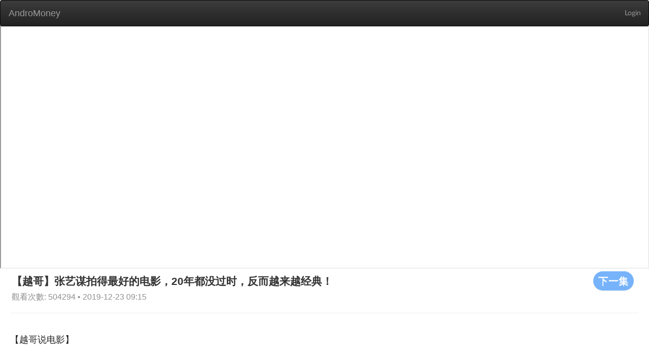

--- FILE ---
content_type: text/html; charset=utf-8
request_url: https://web.andromoney.com/vtube/videos/10762?action_start_time=2024-04-24+05%3A48%3A53+%2B0000&locale=en&page=14
body_size: 21475
content:
<!DOCTYPE html>
<html class='lang-en' lang='en'>
<head>
<title>AndroMoney</title>
<meta charset='UTF-8'>
<meta content='width=device-width, initial-scale=1.0' name='viewport'>
<script src='//pagead2.googlesyndication.com/pagead/js/adsbygoogle.js'></script>
<meta content="authenticity_token" name="csrf-param" />
<meta content="LWVBeMAGCc+ii8KZ0CRsOLAiSP6ZFU0kD5rTdItascM=" name="csrf-token" />
<link href='/manifest.json' rel='manifest'>
<link href="/assets/application-1b52cc9529651086f3885b368a7263bd.css" media="screen" rel="stylesheet" />
<link href="/assets/font-13a5efd1998e8ba86ba0fa981871f269.css" media="screen" rel="stylesheet" />
<link href="/assets/vtube-60cff185bccd39cb913ab44ab0de9bd2.css" media="screen" rel="stylesheet" />
<script>
//<![CDATA[
window.gon={};gon.locale="en";
//]]>
</script>
<script src="/assets/application-cc46154efedad24d4729f5af6a4b7ccb.js"></script>
<link href="/assets/icon-6f8d17b27b93d15d3f4740c9bd731b98.png" rel="shortcut icon" type="image/vnd.microsoft.icon" />
</head>
<body>
<div id='overlay'>
<div class='cv-block-loader'>
<div class='block-loader'></div>
</div>
</div>
<nav class='navbar navbar-inverse' style='margin-bottom: 0'>
<div class='container-fluid'>
<div class='navbar-header'>
<input class="side-menu-checkbox" id="side-menu" name="side-menu" type="checkbox" value="0" />
<a class="navbar-brand" href="/?locale=en" style="margin-left: 1px;">AndroMoney</a>
<button aria-expanded='false' class='navbar-toggle collapsed' data-target='#bs-example-navbar-collapse-1' data-toggle='collapse' type='button'>
<span class='sr-only'>Toggle navigation</span>
<span class='icon-bar'></span>
<span class='icon-bar'></span>
<span class='icon-bar'></span>
</button>
</div>
<div class='collapse navbar-collapse' id='bs-example-navbar-collapse-1'>
<ul class='nav navbar-nav navbar-right'>
<li>
<a class="header-link header-right" href="/auth/google_login">Login</a>
</li>
</ul>
</div>
</div>
</nav>
<main class='' id='main' style='margin-top: 50px;'>

<main class='vtube video-index'>
<div class='container'>
<iframe allowFullScreen='allowFullScreen' class='advertising' src='https://www.youtube.com/embed/NbU3iSLSUaQ' style='margin-bottom: 0;'></iframe>
<div class='row' style='margin-left: 23px;'>
<a href="/vtube/videos/10761?locale=en"><button class='btn btn-default s-button' style='float: right;margin-right: 30px;' type='button'>
下一集
</button>
</a><h2 style='margin-top: 5px;margin-bottom: 5px;display: inline-block;'>
【越哥】张艺谋拍得最好的电影，20年都没过时，反而越来越经典！
</h2>
<span class='card__published-date' style='font-size: initial;'>
觀看次數: 504294 • 2019-12-23 09:15
</span>
</div>
<hr style='margin: 20px 20px 0 20px;'>
<div class='row'>
<section class='video-section'>
<article class='video-list'>
<h2 class='video-list__title'>
【越哥说电影】
</h2>
<div class='col-md-3 col-sm-6 col-xs-12' style='margin-bottom: 20px;'>
<a href="/vtube/videos/10684?locale=en"><div class='card'>
<div class='pic' style='background-image: url(https://i.ytimg.com/vi/ErU0xrkN4kA/hqdefault.jpg);height: 160px;'></div>
<h3 class='card__title'>
【越哥】男子发现了进入明星大脑里的方法，于是他开始为所欲为！速看脑洞大开的奇幻电影《傀儡人生》
</h3>
<div class='card__name'>
# 530
</div>
<span class='card__published-date'>
2019-06-12 06:12
</span>
</div>
</a></div>
<div class='col-md-3 col-sm-6 col-xs-12' style='margin-bottom: 20px;'>
<a href="/vtube/videos/10683?locale=en"><div class='card'>
<div class='pic' style='background-image: url(https://i.ytimg.com/vi/pYBHcUCCKtM/hqdefault.jpg);height: 160px;'></div>
<h3 class='card__title'>
【越哥】火了20多年的武侠电影，可惜现在再也拍不出来了！速看《新龙门客栈》
</h3>
<div class='card__name'>
# 531
</div>
<span class='card__published-date'>
2019-06-12 06:08
</span>
</div>
</a></div>
<div class='col-md-3 col-sm-6 col-xs-12' style='margin-bottom: 20px;'>
<a href="/vtube/videos/10682?locale=en"><div class='card'>
<div class='pic' style='background-image: url(https://i.ytimg.com/vi/rpy6CtT7ZnM/hqdefault.jpg);height: 160px;'></div>
<h3 class='card__title'>
【越哥】据说是X战警系列最好看的一部，被评为“几乎完美无缺”！速看《X战警：逆转未来》
</h3>
<div class='card__name'>
# 532
</div>
<span class='card__published-date'>
2019-06-10 09:05
</span>
</div>
</a></div>
<div class='col-md-3 col-sm-6 col-xs-12' style='margin-bottom: 20px;'>
<a href="/vtube/videos/10681?locale=en"><div class='card'>
<div class='pic' style='background-image: url(https://i.ytimg.com/vi/M5TJYQE8gdk/hqdefault.jpg);height: 160px;'></div>
<h3 class='card__title'>
【越哥】豆瓣8.8分，近二十几年来最好的国产青春片，太生猛了！速看姜文作品《阳光灿烂的日子》
</h3>
<div class='card__name'>
# 533
</div>
<span class='card__published-date'>
2019-06-10 08:43
</span>
</div>
</a></div>
<div class='col-md-3 col-sm-6 col-xs-12' style='margin-bottom: 20px;'>
<a href="/vtube/videos/10680?locale=en"><div class='card'>
<div class='pic' style='background-image: url(https://i.ytimg.com/vi/MtpEYuN7QsM/hqdefault.jpg);height: 160px;'></div>
<h3 class='card__title'>
【越哥】这才是高中生最应该看的日本电影，吐血推荐，看完很满足！速看《垫底辣妹》
</h3>
<div class='card__name'>
# 534
</div>
<span class='card__published-date'>
2019-06-04 09:27
</span>
</div>
</a></div>
<div class='col-md-3 col-sm-6 col-xs-12' style='margin-bottom: 20px;'>
<a href="/vtube/videos/10679?locale=en"><div class='card'>
<div class='pic' style='background-image: url(https://i.ytimg.com/vi/-ScL_fCJecM/hqdefault.jpg);height: 160px;'></div>
<h3 class='card__title'>
【越哥】豆瓣8.9分，近20年来最好的华语爱情片，百看不厌！速看王家卫作品《春光乍泄》
</h3>
<div class='card__name'>
# 535
</div>
<span class='card__published-date'>
2019-06-02 02:13
</span>
</div>
</a></div>
<div class='col-md-3 col-sm-6 col-xs-12' style='margin-bottom: 20px;'>
<a href="/vtube/videos/10678?locale=en"><div class='card'>
<div class='pic' style='background-image: url(https://i.ytimg.com/vi/ymT0i2uwfno/hqdefault.jpg);height: 160px;'></div>
<h3 class='card__title'>
【越哥】真实事件改编，一部让人头皮发麻的犯罪电影，比恐怖片还恐怖！速看《换子疑云》
</h3>
<div class='card__name'>
# 536
</div>
<span class='card__published-date'>
2019-05-31 03:32
</span>
</div>
</a></div>
<div class='col-md-3 col-sm-6 col-xs-12' style='margin-bottom: 20px;'>
<a href="/vtube/videos/10677?locale=en"><div class='card'>
<div class='pic' style='background-image: url(https://i.ytimg.com/vi/GFQbHow1X5o/hqdefault.jpg);height: 160px;'></div>
<h3 class='card__title'>
【越哥】豆瓣8.9分，耗资25亿的日本电影，很多人并没有真正看懂！速看《影舞者》
</h3>
<div class='card__name'>
# 537
</div>
<span class='card__published-date'>
2019-05-29 06:50
</span>
</div>
</a></div>
<div class='col-md-3 col-sm-6 col-xs-12' style='margin-bottom: 20px;'>
<a href="/vtube/videos/10676?locale=en"><div class='card'>
<div class='pic' style='background-image: url(https://i.ytimg.com/vi/CKMuwRO32s4/hqdefault.jpg);height: 160px;'></div>
<h3 class='card__title'>
【越哥】“娘娘腔”男孩蜕变成“白天鹅”，他用十年时间捍卫“不切实际”的梦想！速看《跳出我天地》
</h3>
<div class='card__name'>
# 538
</div>
<span class='card__published-date'>
2019-05-27 05:51
</span>
</div>
</a></div>
<div class='col-md-3 col-sm-6 col-xs-12' style='margin-bottom: 20px;'>
<a href="/vtube/videos/10675?locale=en"><div class='card'>
<div class='pic' style='background-image: url(https://i.ytimg.com/vi/QrMHlWCCV1I/hqdefault.jpg);height: 160px;'></div>
<h3 class='card__title'>
【越哥】话题敏感的国产片，导演真敢拍，居然还上映了！速看何冰主演作品《十二公民》
</h3>
<div class='card__name'>
# 539
</div>
<span class='card__published-date'>
2019-05-25 05:10
</span>
</div>
</a></div>
<div class='col-md-3 col-sm-6 col-xs-12' style='margin-bottom: 20px;'>
<a href="/vtube/videos/10674?locale=en"><div class='card'>
<div class='pic' style='background-image: url(https://i.ytimg.com/vi/wor8Ry0pJec/hqdefault.jpg);height: 160px;'></div>
<h3 class='card__title'>
【越哥】豆瓣8.7分，看完浑身发冷，这样的电影第一次见！速看《倒带人生》
</h3>
<div class='card__name'>
# 540
</div>
<span class='card__published-date'>
2019-05-23 06:28
</span>
</div>
</a></div>
<div class='col-md-3 col-sm-6 col-xs-12' style='margin-bottom: 20px;'>
<a href="/vtube/videos/10673?locale=en"><div class='card'>
<div class='pic' style='background-image: url(https://i.ytimg.com/vi/BdJdZdbkHYw/hqdefault.jpg);height: 160px;'></div>
<h3 class='card__title'>
【越哥】男子发现了一个可以穿越时空的信箱，于是有了一个大胆的想法！速看《触不到的恋人》
</h3>
<div class='card__name'>
# 541
</div>
<span class='card__published-date'>
2019-05-20 09:16
</span>
</div>
</a></div>
<div class='col-md-3 col-sm-6 col-xs-12' style='margin-bottom: 20px;'>
<a href="/vtube/videos/10672?locale=en"><div class='card'>
<div class='pic' style='background-image: url(https://i.ytimg.com/vi/qPuHLBG7etA/hqdefault.jpg);height: 160px;'></div>
<h3 class='card__title'>
【越哥】豆瓣9.4分，国宝级电影！这才是值得我们吹嘘的国产片!速看《茶馆》
</h3>
<div class='card__name'>
# 542
</div>
<span class='card__published-date'>
2019-05-18 13:45
</span>
</div>
</a></div>
<div class='col-md-3 col-sm-6 col-xs-12' style='margin-bottom: 20px;'>
<a href="/vtube/videos/10671?locale=en"><div class='card'>
<div class='pic' style='background-image: url(https://i.ytimg.com/vi/VYleqMLeK1U/hqdefault.jpg);height: 160px;'></div>
<h3 class='card__title'>
【越哥】谎言到底有多可怕？一部诠释人性的电影，很多人都没看懂 速看《赎罪》
</h3>
<div class='card__name'>
# 543
</div>
<span class='card__published-date'>
2019-05-16 03:28
</span>
</div>
</a></div>
<div class='col-md-3 col-sm-6 col-xs-12' style='margin-bottom: 20px;'>
<a href="/vtube/videos/10670?locale=en"><div class='card'>
<div class='pic' style='background-image: url(https://i.ytimg.com/vi/f6VTbhdbofU/hqdefault.jpg);height: 160px;'></div>
<h3 class='card__title'>
【越哥】我看过的最美的奇幻电影，看完这片子我明白了什么叫“想象力”速看《美梦成真》
</h3>
<div class='card__name'>
# 544
</div>
<span class='card__published-date'>
2019-05-14 03:56
</span>
</div>
</a></div>
<div class='col-md-3 col-sm-6 col-xs-12' style='margin-bottom: 20px;'>
<a href="/vtube/videos/10669?locale=en"><div class='card'>
<div class='pic' style='background-image: url(https://i.ytimg.com/vi/UT5EbhXSk_s/hqdefault.jpg);height: 160px;'></div>
<h3 class='card__title'>
【越哥】挖煤男孩的梦想是造火箭，全村人都嘲笑他，20年后他进了国家宇航局！励志经典《十月的天空》
</h3>
<div class='card__name'>
# 545
</div>
<span class='card__published-date'>
2019-05-12 03:33
</span>
</div>
</a></div>
<div class='col-md-3 col-sm-6 col-xs-12' style='margin-bottom: 20px;'>
<a href="/vtube/videos/10668?locale=en"><div class='card'>
<div class='pic' style='background-image: url(https://i.ytimg.com/vi/IzPwr8EVplE/hqdefault.jpg);height: 160px;'></div>
<h3 class='card__title'>
【越哥】豆瓣8.7分，这样的国产片越来越少了，口碑爆棚却不赚钱！速看《我们俩》
</h3>
<div class='card__name'>
# 546
</div>
<span class='card__published-date'>
2019-05-10 05:24
</span>
</div>
</a></div>
<div class='col-md-3 col-sm-6 col-xs-12' style='margin-bottom: 20px;'>
<a href="/vtube/videos/10667?locale=en"><div class='card'>
<div class='pic' style='background-image: url(https://i.ytimg.com/vi/bitfhpe1uVg/hqdefault.jpg);height: 160px;'></div>
<h3 class='card__title'>
【越哥】一口气看完，这才叫惊悚片！捂着眼睛推荐给你们！速看《黑天鹅》
</h3>
<div class='card__name'>
# 547
</div>
<span class='card__published-date'>
2019-05-08 12:18
</span>
</div>
</a></div>
<div class='col-md-3 col-sm-6 col-xs-12' style='margin-bottom: 20px;'>
<a href="/vtube/videos/10666?locale=en"><div class='card'>
<div class='pic' style='background-image: url(https://i.ytimg.com/vi/pIxAo5e-4b0/hqdefault.jpg);height: 160px;'></div>
<h3 class='card__title'>
【越哥】就算删减50分钟，上映前被改名，也无法阻挡这部国产片的光芒！速看曹保平作品《李米的猜想》
</h3>
<div class='card__name'>
# 548
</div>
<span class='card__published-date'>
2019-05-06 03:50
</span>
</div>
</a></div>
<div class='col-md-3 col-sm-6 col-xs-12' style='margin-bottom: 20px;'>
<a href="/vtube/videos/10665?locale=en"><div class='card'>
<div class='pic' style='background-image: url(https://i.ytimg.com/vi/Ifjxy2eAB5Y/hqdefault.jpg);height: 160px;'></div>
<h3 class='card__title'>
【越哥】私藏了20多年的爱情片，上映时无人问津，后来却成为影史经典！速看《时光倒流七十年》
</h3>
<div class='card__name'>
# 549
</div>
<span class='card__published-date'>
2019-05-03 01:03
</span>
</div>
</a></div>
<div class='col-md-3 col-sm-6 col-xs-12' style='margin-bottom: 20px;'>
<a href="/vtube/videos/10664?locale=en"><div class='card'>
<div class='pic' style='background-image: url(https://i.ytimg.com/vi/4782suT5AhQ/hqdefault.jpg);height: 160px;'></div>
<h3 class='card__title'>
【越哥】豆瓣9.1分，又被我挖到一部冷门佳片，这种片子真不多见！速看《鳄鱼波鞋走天涯》
</h3>
<div class='card__name'>
# 550
</div>
<span class='card__published-date'>
2019-04-29 11:22
</span>
</div>
</a></div>
<div class='col-md-3 col-sm-6 col-xs-12' style='margin-bottom: 20px;'>
<a href="/vtube/videos/10663?locale=en"><div class='card'>
<div class='pic' style='background-image: url(https://i.ytimg.com/vi/w6mjf8KvC3A/hqdefault.jpg);height: 160px;'></div>
<h3 class='card__title'>
【越哥】豆瓣8.9分，怎么会有这么美的电影，前几分钟就看哭了！速看《飞屋环游记》
</h3>
<div class='card__name'>
# 551
</div>
<span class='card__published-date'>
2019-04-28 03:14
</span>
</div>
</a></div>
<div class='col-md-3 col-sm-6 col-xs-12' style='margin-bottom: 20px;'>
<a href="/vtube/videos/10662?locale=en"><div class='card'>
<div class='pic' style='background-image: url(https://i.ytimg.com/vi/nIfuURhnK4Y/hqdefault.jpg);height: 160px;'></div>
<h3 class='card__title'>
【越哥】一部拿命拍的冒险电影，不建议看第二遍，心脏真受不了！速看《127小时》
</h3>
<div class='card__name'>
# 552
</div>
<span class='card__published-date'>
2019-04-25 10:16
</span>
</div>
</a></div>
<div class='col-md-3 col-sm-6 col-xs-12' style='margin-bottom: 20px;'>
<a href="/vtube/videos/10661?locale=en"><div class='card'>
<div class='pic' style='background-image: url(https://i.ytimg.com/vi/05-vlCnk4Dc/hqdefault.jpg);height: 160px;'></div>
<h3 class='card__title'>
【越哥】导演真敢拍，这种片子国内很难过审！豆瓣8.8分，真实事件改编 速看《因父之名》
</h3>
<div class='card__name'>
# 553
</div>
<span class='card__published-date'>
2019-04-23 14:04
</span>
</div>
</a></div>
<div class='col-md-3 col-sm-6 col-xs-12' style='margin-bottom: 20px;'>
<a href="/vtube/videos/10660?locale=en"><div class='card'>
<div class='pic' style='background-image: url(https://i.ytimg.com/vi/V1C4CRqWmgo/hqdefault.jpg);height: 160px;'></div>
<h3 class='card__title'>
【越哥】不敢相信！500万成本就能拍出来这样的国产片，真的惊艳到我了 速看《钢的琴》
</h3>
<div class='card__name'>
# 554
</div>
<span class='card__published-date'>
2019-04-21 13:48
</span>
</div>
</a></div>
<div class='col-md-3 col-sm-6 col-xs-12' style='margin-bottom: 20px;'>
<a href="/vtube/videos/10659?locale=en"><div class='card'>
<div class='pic' style='background-image: url(https://i.ytimg.com/vi/PwRd9iKZ6sw/hqdefault.jpg);height: 160px;'></div>
<h3 class='card__title'>
【越哥】一直舍不得删的日本电影，直击心灵，看完让你想哭都哭不出来！速看《百元之恋》
</h3>
<div class='card__name'>
# 555
</div>
<span class='card__published-date'>
2019-04-19 11:35
</span>
</div>
</a></div>
<div class='col-md-3 col-sm-6 col-xs-12' style='margin-bottom: 20px;'>
<a href="/vtube/videos/10658?locale=en"><div class='card'>
<div class='pic' style='background-image: url(https://i.ytimg.com/vi/L-DlNtY61nY/hqdefault.jpg);height: 160px;'></div>
<h3 class='card__title'>
【越哥】情怀满分，这么美的华语电影真少见！每一个国人都应该看看 速看《甜蜜蜜》
</h3>
<div class='card__name'>
# 556
</div>
<span class='card__published-date'>
2019-04-17 10:39
</span>
</div>
</a></div>
<div class='col-md-3 col-sm-6 col-xs-12' style='margin-bottom: 20px;'>
<a href="/vtube/videos/10657?locale=en"><div class='card'>
<div class='pic' style='background-image: url(https://i.ytimg.com/vi/J5-N5f9c02g/hqdefault.jpg);height: 160px;'></div>
<h3 class='card__title'>
【越哥】这才是男人应该看的岛国电影，国内没上映，越看越有味道！！速看《如父如子》
</h3>
<div class='card__name'>
# 557
</div>
<span class='card__published-date'>
2019-04-15 02:16
</span>
</div>
</a></div>
<div class='col-md-3 col-sm-6 col-xs-12' style='margin-bottom: 20px;'>
<a href="/vtube/videos/10656?locale=en"><div class='card'>
<div class='pic' style='background-image: url(https://i.ytimg.com/vi/CU3ejpSU8pU/hqdefault.jpg);height: 160px;'></div>
<h3 class='card__title'>
【越哥】豆瓣8.9分，光看题材就想打满分，愿意拍这类电影的“傻子”不多了！速看《伴你高飞》
</h3>
<div class='card__name'>
# 558
</div>
<span class='card__published-date'>
2019-04-12 10:19
</span>
</div>
</a></div>
<div class='col-md-3 col-sm-6 col-xs-12' style='margin-bottom: 20px;'>
<a href="/vtube/videos/10655?locale=en"><div class='card'>
<div class='pic' style='background-image: url(https://i.ytimg.com/vi/CIsBeQnDHN4/hqdefault.jpg);height: 160px;'></div>
<h3 class='card__title'>
【越哥】27岁女孩得了老年痴呆，严重时小便失禁，丈夫的行为让人唏嘘！速看《我脑中的橡皮擦》
</h3>
<div class='card__name'>
# 559
</div>
<span class='card__published-date'>
2019-04-11 02:16
</span>
</div>
</a></div>
</article>
<div style='margin-bottom: 20px;'>
<div class="pagination"><a class="previous_page" rel="prev" href="/vtube/videos/10762?action_start_time=2026-01-24+11%3A01%3A44+%2B0000&amp;locale=en&amp;page=13">prev</a> <a rel="start" href="/vtube/videos/10762?action_start_time=2026-01-24+11%3A01%3A44+%2B0000&amp;locale=en&amp;page=1">1</a> <a href="/vtube/videos/10762?action_start_time=2026-01-24+11%3A01%3A44+%2B0000&amp;locale=en&amp;page=2">2</a> <span class="gap">&hellip;</span> <a href="/vtube/videos/10762?action_start_time=2026-01-24+11%3A01%3A44+%2B0000&amp;locale=en&amp;page=10">10</a> <a href="/vtube/videos/10762?action_start_time=2026-01-24+11%3A01%3A44+%2B0000&amp;locale=en&amp;page=11">11</a> <a href="/vtube/videos/10762?action_start_time=2026-01-24+11%3A01%3A44+%2B0000&amp;locale=en&amp;page=12">12</a> <a rel="prev" href="/vtube/videos/10762?action_start_time=2026-01-24+11%3A01%3A44+%2B0000&amp;locale=en&amp;page=13">13</a> <em class="current">14</em> <a rel="next" href="/vtube/videos/10762?action_start_time=2026-01-24+11%3A01%3A44+%2B0000&amp;locale=en&amp;page=15">15</a> <a href="/vtube/videos/10762?action_start_time=2026-01-24+11%3A01%3A44+%2B0000&amp;locale=en&amp;page=16">16</a> <a href="/vtube/videos/10762?action_start_time=2026-01-24+11%3A01%3A44+%2B0000&amp;locale=en&amp;page=17">17</a> <a href="/vtube/videos/10762?action_start_time=2026-01-24+11%3A01%3A44+%2B0000&amp;locale=en&amp;page=18">18</a> <a href="/vtube/videos/10762?action_start_time=2026-01-24+11%3A01%3A44+%2B0000&amp;locale=en&amp;page=19">19</a> <a class="next_page" rel="next" href="/vtube/videos/10762?action_start_time=2026-01-24+11%3A01%3A44+%2B0000&amp;locale=en&amp;page=15">next</a></div>
</div>
</section>
</div>
</div>
</main>

</main>
<div id='page-blocker'></div>
</body>
<script>
  (function(i,s,o,g,r,a,m){i['GoogleAnalyticsObject']=r;i[r]=i[r]||function(){
  (i[r].q=i[r].q||[]).push(arguments)},i[r].l=1*new Date();a=s.createElement(o),
  m=s.getElementsByTagName(o)[0];a.async=1;a.src=g;m.parentNode.insertBefore(a,m)
  })(window,document,'script','//www.google-analytics.com/analytics.js','ga');
  
  ga('create', 'UA-43279253-2', 'andromoney.com');
  ga('send', 'pageview');
</script>

<script>
  UserVoice=window.UserVoice||[];
  (function(){var uv=document.createElement('script');
  uv.type='text/javascript';
  uv.async=true;
  uv.src='//widget.uservoice.com/SqqP7YIHDEu93z1kwj5F5w.js';
  var s=document.getElementsByTagName('script')[0];
  s.parentNode.insertBefore(uv,s);})();
  
  UserVoice.push(['set', {
    accent_color: '#448dd6',
    trigger_color: 'white',
    trigger_background_color: 'rgba(46, 49, 51, 0.6)',
    locale: document.documentElement.lang,
    position: 'top'
  }]);
  
  UserVoice.push(['addTrigger', { trigger_position: 'bottom-right' }]);
  UserVoice.push(['autoprompt', {}]);
</script>

<script>
  (adsbygoogle = window.adsbygoogle || []).push({
    google_ad_client: 'ca-pub-7563806627334851',
    enable_page_level_ads: true
  });
</script>

</html>


--- FILE ---
content_type: text/html; charset=utf-8
request_url: https://www.google.com/recaptcha/api2/aframe
body_size: 268
content:
<!DOCTYPE HTML><html><head><meta http-equiv="content-type" content="text/html; charset=UTF-8"></head><body><script nonce="WZpwP7ziJtvH_8JBFiRiZg">/** Anti-fraud and anti-abuse applications only. See google.com/recaptcha */ try{var clients={'sodar':'https://pagead2.googlesyndication.com/pagead/sodar?'};window.addEventListener("message",function(a){try{if(a.source===window.parent){var b=JSON.parse(a.data);var c=clients[b['id']];if(c){var d=document.createElement('img');d.src=c+b['params']+'&rc='+(localStorage.getItem("rc::a")?sessionStorage.getItem("rc::b"):"");window.document.body.appendChild(d);sessionStorage.setItem("rc::e",parseInt(sessionStorage.getItem("rc::e")||0)+1);localStorage.setItem("rc::h",'1769252509137');}}}catch(b){}});window.parent.postMessage("_grecaptcha_ready", "*");}catch(b){}</script></body></html>